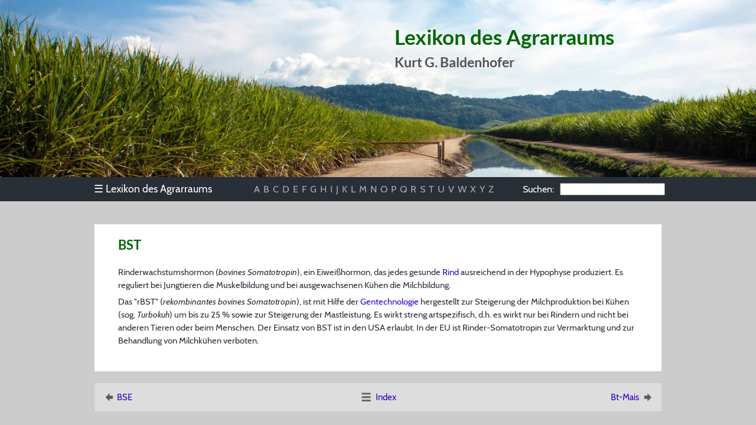

--- FILE ---
content_type: text/html; charset=UTF-8
request_url: https://agrarraum.info/lexikon/bst
body_size: 2379
content:
<!DOCTYPE html>
<html lang="de">
<head>
	<meta charset="utf-8">

	<title>BST - Lexikon des Agrarraums</title>

	<meta name="robots" content="index, follow">
	<meta name="author" content="Kurt Baldenhofer, Nicolas Marschall">
	<meta name="copyright" content="Kurt Baldenhofer">

	<meta property="og:title" content="BST">
	<meta property="og:site_name" content="Lexikon des Agrarraums">
	<meta property="og:type" content="website">
	<meta property="og:url" content="https://www.agrarraum.info/lexikon/bst">
	<meta property="og:image" content="https://www.agrarraum.info/img/sharing.jpg">
	<meta property="og:image:width" content="1200">
	<meta property="og:image:height" content="630">
	<meta property="og:locale" content="de_DE">

	<meta name="viewport" content="width=device-width, initial-scale=1.0">
	<meta name="msapplication-TileColor" content="#00a300">
	<meta name="msapplication-config" content="/css/browserconfig.xml">
	<meta name="theme-color" content="#000000">
	
	<link rel="stylesheet" href="/css/style.css">
	<link rel="apple-touch-icon" sizes="180x180" href="/img/icons/apple-touch-icon.png">
	<link rel="icon" type="image/png" sizes="32x32" href="/img/icons/favicon-32x32.png">
	<link rel="icon" type="image/png" sizes="16x16" href="/img/icons/favicon-16x16.png">
	<link rel="manifest" href="/css/agrarraum.webmanifest">
	<link rel="shortcut icon" href="/img/icons/favicon.ico">
	<link rel="index" href="https://www.agrarraum.info/lexikon-b.html">
	<link rel="canonical" href="https://www.agrarraum.info/lexikon/bst">
								
	<script type="application/ld+json">
	{
		"@context": "https://schema.org",
		"@type": "Article",
		"headline": "BST - Lexikon des Agrarraums",
		"author": [{
          "@type": "Person",
          "name": "Kurt G. Baldenhofer"
        }],
		"wordCount": "101"
	}
	</script>
	
	<script type="application/ld+json">
	{
		"@context": "https://schema.org",
		"@type": "BreadcrumbList",
		"itemListElement": [{
			"@type": "ListItem",
			"position": 1,
			"name": "Lexikon",
			"item": "https://www.agrarraum.info/"
		},{
			"@type": "ListItem",
			"position": 2,
			"name": "B",
			"item": "https://www.agrarraum.info/lexikon-b.html"
		},{
			"@type": "ListItem",
			"position": 3,
			"name": "BST",
			"item": "https://www.agrarraum.info/lexikon/bst"
		}]
	}
	</script>

</head>

<body>

<header>

	<div class="header-banner">
		<div id="heading">
			<h1>Lexikon des Agrarraums</h1>
			<h2>Kurt G. Baldenhofer</h2>
		</div>
		<picture>
			<source media="(min-width: 980px)" type="image/webp" srcset="/img/sugarcane-max.webp">
			<source media="(min-width: 980px)" type="image/jpeg" srcset="/img/sugarcane-max.jpg">
			<source media="(min-width: 720px)" type="image/webp" srcset="/img/sugarcane-med.webp 1x, /img/sugarcane-med-2x.webp 2x">
			<source media="(min-width: 720px)" type="image/jpeg" srcset="/img/sugarcane-med.jpg 1x, /img/sugarcane-med-2x.jpg 2x">
			<source type="image/webp" srcset="/img/sugarcane-min.webp 1x, /img/sugarcane-min-2x.webp 2x">
			<source type="image/png" srcset="/img/sugarcane-min.jpg 1x, /img/sugarcane-min-2x.jpg 2x">
			<img src="/img/sugarcane-max.jpg" alt="Zuckerrohrplantage in Australien" title="Zuckerrohrplantage in Australien">
		</picture>
	</div>

	<nav id="navigation">

		<div id="menuleiste">

			<ul id="menu">
				<li><div><span class="unicode">&#9776;</span> Lexikon des Agrarraums</div>
					<ul>
						<li><a href="../index.html">Index</a></li>
						<li><a href="../vorwort.html">Vorwort</a></li>
						<li><a href="../quellen.html">Quellen</a></li>
						<li><a href="../aussensicht.html">Außensicht</a></li>
						<li><a href="../sponsoring.html">Sponsoring</a></li>						
						<li><a href="../impressum.html">Impressum</a></li>
						<li><a href="../datenschutz.html">Datenschutz</a></li>
					</ul>
				</li>
			</ul>

			<ul id="buchstaben">
				<li id="buchstabenbeginn"><a href="../lexikon-a.html">A</a></li>
				<li><a href="../lexikon-b.html">B</a></li>
				<li><a href="../lexikon-c.html">C</a></li>
				<li><a href="../lexikon-d.html">D</a></li>
				<li><a href="../lexikon-e.html">E</a></li>
				<li><a href="../lexikon-f.html">F</a></li>
				<li><a href="../lexikon-g.html">G</a></li>
				<li><a href="../lexikon-h.html">H</a></li>
				<li><a href="../lexikon-i.html">I</a></li>
				<li><a href="../lexikon-j.html">J</a></li>
				<li><a href="../lexikon-k.html">K</a></li>
				<li><a href="../lexikon-l.html">L</a></li>
				<li><a href="../lexikon-m.html">M</a></li>
				<li><a href="../lexikon-n.html">N</a></li>
				<li><a href="../lexikon-o.html">O</a></li>
				<li><a href="../lexikon-p.html">P</a></li>
				<li><a href="../lexikon-q.html">Q</a></li>
				<li><a href="../lexikon-r.html">R</a></li>
				<li><a href="../lexikon-s.html">S</a></li>
				<li><a href="../lexikon-t.html">T</a></li>
				<li><a href="../lexikon-u.html">U</a></li>
				<li><a href="../lexikon-v.html">V</a></li>
				<li><a href="../lexikon-w.html">W</a></li>
				<li><a href="../lexikon-xyz.html">X</a></li>
				<li><a href="../lexikon-xyz.html">Y</a></li>
				<li id="buchstabenende"><a href="../lexikon-xyz.html">Z</a></li>
			</ul>

			<div id="suchfeld" role="search"><span class="suchen">Suchen:</span><input id="autocomplete"></div>

		</div>

	</nav>

</header>

<main>

	<article style="margin-top:30px; margin-bottom:0px;">
		<h2 id="bst"> BST </h2> <p> Rinderwachstumshormon (<em>bovines Somatotropin</em>), ein Eiweißhormon, das jedes gesunde <a href="rind">Rind</a> ausreichend in der Hypophyse produziert. Es reguliert bei Jungtieren die Muskelbildung und bei ausgewachsenen Kühen die Milchbildung. </p> <p> Das &quot;rBST&quot; (<em>rekombinantes bovines Somatotropin</em>), ist mit Hilfe der <a href="gentechnologie">Gentechnologie</a> hergestellt zur Steigerung der Milchproduktion bei Kühen (sog. <em>Turbokuh</em>) um bis zu 25 % sowie zur Steigerung der Mastleistung. Es wirkt streng artspezifisch, d.h. es wirkt nur bei Rindern und nicht bei anderen Tieren oder beim Menschen. Der Einsatz von BST ist in den USA erlaubt. In der EU ist Rinder-Somatotropin zur Vermarktung und zur Behandlung von Milchkühen verboten. </p>
	</article>

	<table width="100%" id="stichnav"><tr><td style="text-align:left; font-size:1.2em; width:33%;"><a href="bse" title="vorheriges Stichwort"><img src="/img/icons/nav-le.svg" width="22" height="22" alt="Pfeil nach links" style="vertical-align: top; margin-right:3px;">BSE</a></td><td style="text-align:center; font-size:1.2em; width:33%;"><a href="../index.html" title="zur Stichwortliste" rel="index"><img src="/img/icons/menu.svg" width="22" height="22" alt="Haus" style="vertical-align: top; margin-right:5px;">Index</a></td><td style="text-align:right; font-size:1.2em; width:33%;"><a href="bt_mais" title="nächstes Stichwort">Bt-Mais<img src="/img/icons/nav-re.svg" width="22" height="22" alt="Pfeil nach rechts" style="vertical-align: top; margin-left:3px;"></a></td></tr></table>

</main>

<footer>
	<p>© 2025 Kurt Baldenhofer &ndash; Bearbeitungsstand: <time id="stand" datetime="2025-10-09 21:32:04">9.10.2025</time><br><a href="/impressum.html">Impressum</a> &ndash; <a href="/datenschutz.html">Datenschutz</a></p>
</footer>

<link rel="stylesheet" type="text/css" href="/css/scripts.css">
<link rel="stylesheet" type="text/css" href="/css/modal.css">
<script src="/js/scripts.js"></script>
<script src="/js/modal.js"></script>
<script src="/js/autocomplete.js"></script>

</body>
</html>